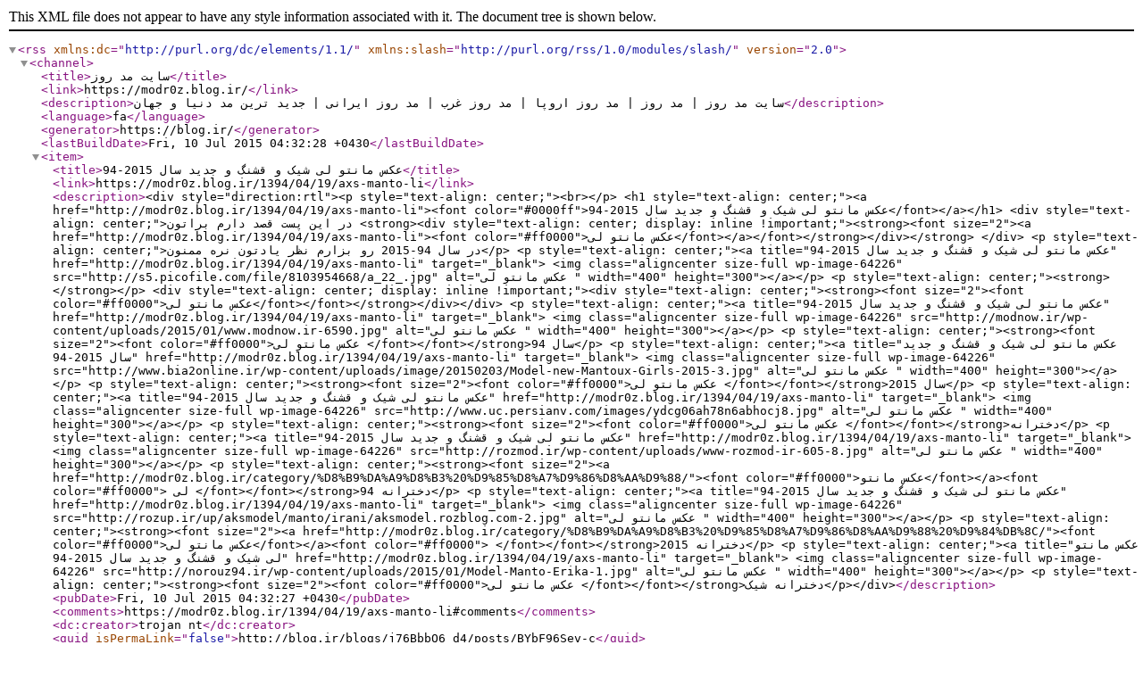

--- FILE ---
content_type: application/xml; charset=utf-8
request_url: https://modr0z.blog.ir/rss/tag/%D8%B9%DA%A9%D8%B3%20%D9%85%D8%A7%D9%86%D8%AA%D9%88%20%D9%84%DB%8C%20%D8%B3%D8%A7%D9%84%2094
body_size: 24863
content:
<?xml version="1.0" encoding="utf-8" ?>

<rss version="2.0" xmlns:dc="http://purl.org/dc/elements/1.1/" 	xmlns:slash="http://purl.org/rss/1.0/modules/slash/">
<channel>
<title>سایت مد روز</title>
<link>https://modr0z.blog.ir/</link>
<description>سایت مد روز | مد روز | مد روز اروپا | مد روز غرب | مد روز ایرانی | جدید ترین مد دنیا و جهان</description>
<language>fa</language>
<generator>https://blog.ir/</generator>
	<lastBuildDate>Fri, 10 Jul 2015 04:32:28 +0430</lastBuildDate>
	
	<item>
	<title>عکس مانتو لی شیک و قشنگ و جدید سال 2015-94</title>

	<link>https://modr0z.blog.ir/1394/04/19/axs-manto-li</link>
	<description>&lt;div style="direction:rtl"&gt;&lt;p style="text-align: center;"&gt;&lt;br&gt;&lt;/p&gt;
&lt;h1 style="text-align: center;"&gt;&lt;a href="http://modr0z.blog.ir/1394/04/19/axs-manto-li"&gt;&lt;font color="#0000ff"&gt;عکس مانتو لی شیک و قشنگ و جدید سال 2015-94&lt;/font&gt;&lt;/a&gt;&lt;/h1&gt;
&lt;div style="text-align: center;"&gt;در این پست قصد دارم براتون &lt;strong&gt;&lt;div style="text-align: center; display: inline !important;"&gt;&lt;strong&gt;&lt;font size="2"&gt;&lt;a href="http://modr0z.blog.ir/1394/04/19/axs-manto-li"&gt;&lt;font color="#ff0000"&gt;عکس مانتو لی&lt;/font&gt;&lt;/a&gt;&lt;/font&gt;&lt;/strong&gt;&lt;/div&gt;&lt;/strong&gt;
&lt;/div&gt;
&lt;p style="text-align: center;"&gt;در سال 94-2015 رو بزارم نظر یادتون نره ممنون&lt;/p&gt;
&lt;p style="text-align: center;"&gt;&lt;a title="عکس مانتو لی شیک و قشنگ و جدید سال 2015-94" href="http://modr0z.blog.ir/1394/04/19/axs-manto-li" target="_blank"&gt; &lt;img class="aligncenter size-full wp-image-64226" src="http://s5.picofile.com/file/8103954668/a_22_.jpg" alt="عکس مانتو لی " width="400" height="300"&gt;&lt;/a&gt;&lt;/p&gt;
&lt;p style="text-align: center;"&gt;&lt;strong&gt;&lt;/strong&gt;&lt;/p&gt;
&lt;div style="text-align: center; display: inline !important;"&gt;&lt;div style="text-align: center;"&gt;&lt;strong&gt;&lt;font size="2"&gt;&lt;font color="#ff0000"&gt;عکس مانتو لی&lt;/font&gt;&lt;/font&gt;&lt;/strong&gt;&lt;/div&gt;&lt;/div&gt;
&lt;p style="text-align: center;"&gt;&lt;a title="عکس مانتو لی شیک و قشنگ و جدید سال 2015-94" href="http://modr0z.blog.ir/1394/04/19/axs-manto-li" target="_blank"&gt; &lt;img class="aligncenter size-full wp-image-64226" src="http://modnow.ir/wp-content/uploads/2015/01/www.modnow.ir-6590.jpg" alt="عکس مانتو لی " width="400" height="300"&gt;&lt;/a&gt;&lt;/p&gt;
&lt;p style="text-align: center;"&gt;&lt;strong&gt;&lt;font size="2"&gt;&lt;font color="#ff0000"&gt;عکس مانتو لی &lt;/font&gt;&lt;/font&gt;&lt;/strong&gt;سال 94&lt;/p&gt;
&lt;p style="text-align: center;"&gt;&lt;a title="عکس مانتو لی شیک و قشنگ و جدید سال 2015-94" href="http://modr0z.blog.ir/1394/04/19/axs-manto-li" target="_blank"&gt; &lt;img class="aligncenter size-full wp-image-64226" src="http://www.bia2online.ir/wp-content/uploads/image/20150203/Model-new-Mantoux-Girls-2015-3.jpg" alt="عکس مانتو لی " width="400" height="300"&gt;&lt;/a&gt;&lt;/p&gt;
&lt;p style="text-align: center;"&gt;&lt;strong&gt;&lt;font size="2"&gt;&lt;font color="#ff0000"&gt;عکس مانتو لی &lt;/font&gt;&lt;/font&gt;&lt;/strong&gt;سال 2015&lt;/p&gt;
&lt;p style="text-align: center;"&gt;&lt;a title="عکس مانتو لی شیک و قشنگ و جدید سال 2015-94" href="http://modr0z.blog.ir/1394/04/19/axs-manto-li" target="_blank"&gt; &lt;img class="aligncenter size-full wp-image-64226" src="http://www.uc.persianv.com/images/ydcg06ah78n6abhocj8.jpg" alt="عکس مانتو لی " width="400" height="300"&gt;&lt;/a&gt;&lt;/p&gt;
&lt;p style="text-align: center;"&gt;&lt;strong&gt;&lt;font size="2"&gt;&lt;font color="#ff0000"&gt;عکس مانتو لی &lt;/font&gt;&lt;/font&gt;&lt;/strong&gt;دخترانه&lt;/p&gt;
&lt;p style="text-align: center;"&gt;&lt;a title="عکس مانتو لی شیک و قشنگ و جدید سال 2015-94" href="http://modr0z.blog.ir/1394/04/19/axs-manto-li" target="_blank"&gt; &lt;img class="aligncenter size-full wp-image-64226" src="http://rozmod.ir/wp-content/uploads/www-rozmod-ir-605-8.jpg" alt="عکس مانتو لی " width="400" height="300"&gt;&lt;/a&gt;&lt;/p&gt;
&lt;p style="text-align: center;"&gt;&lt;strong&gt;&lt;font size="2"&gt;&lt;a href="http://modr0z.blog.ir/category/%D8%B9%DA%A9%D8%B3%20%D9%85%D8%A7%D9%86%D8%AA%D9%88/"&gt;&lt;font color="#ff0000"&gt;عکس مانتو&lt;/font&gt;&lt;/a&gt;&lt;font color="#ff0000"&gt; لی &lt;/font&gt;&lt;/font&gt;&lt;/strong&gt;دخترانه 94&lt;/p&gt;

&lt;p style="text-align: center;"&gt;&lt;a title="عکس مانتو لی شیک و قشنگ و جدید سال 2015-94" href="http://modr0z.blog.ir/1394/04/19/axs-manto-li" target="_blank"&gt; &lt;img class="aligncenter size-full wp-image-64226" src="http://rozup.ir/up/aksmodel/manto/irani/aksmodel.rozblog.com-2.jpg" alt="عکس مانتو لی " width="400" height="300"&gt;&lt;/a&gt;&lt;/p&gt;
&lt;p style="text-align: center;"&gt;&lt;strong&gt;&lt;font size="2"&gt;&lt;a href="http://modr0z.blog.ir/category/%D8%B9%DA%A9%D8%B3%20%D9%85%D8%A7%D9%86%D8%AA%D9%88%20%D9%84%DB%8C/"&gt;&lt;font color="#ff0000"&gt;عکس مانتو لی&lt;/font&gt;&lt;/a&gt;&lt;font color="#ff0000"&gt; &lt;/font&gt;&lt;/font&gt;&lt;/strong&gt;دخترانه 2015&lt;/p&gt;

&lt;p style="text-align: center;"&gt;&lt;a title="عکس مانتو لی شیک و قشنگ و جدید سال 2015-94" href="http://modr0z.blog.ir/1394/04/19/axs-manto-li" target="_blank"&gt; &lt;img class="aligncenter size-full wp-image-64226" src="http://norouz94.ir/wp-content/uploads/2015/01/Model-Manto-Erika-1.jpg" alt="عکس مانتو لی " width="400" height="300"&gt;&lt;/a&gt;&lt;/p&gt;
&lt;p style="text-align: center;"&gt;&lt;strong&gt;&lt;font size="2"&gt;&lt;font color="#ff0000"&gt;عکس مانتو لی &lt;/font&gt;&lt;/font&gt;&lt;/strong&gt;دخترانه شیک&lt;/p&gt;&lt;/div&gt;</description>
		<pubDate>Fri, 10 Jul 2015 04:32:27 +0430</pubDate>
	<comments>https://modr0z.blog.ir/1394/04/19/axs-manto-li#comments</comments>
		<dc:creator>trojan nt</dc:creator>
	<guid isPermaLink="false">http://blog.ir/blogs/j76BbbQ6_d4/posts/BYbF96Sev-c</guid>
	<slash:comments>0</slash:comments>
		<category>عکس مانتو لی</category>
		<category>عکس مانتو لی</category>
		<category>عکس مانتو لی دخترانه</category>
		<category>عکس مانتو لی دخترانه 2015</category>
		<category>عکس مانتو لی دخترانه 94</category>
		<category>عکس مانتو لی دخترانه شیک</category>
		<category>عکس مانتو لی سال 2015</category>
		<category>عکس مانتو لی سال 94</category>
	</item>
	
	<item>
	<title>عکس جدید ترین مانتو های مدل لی در سال 94</title>

	<link>https://modr0z.blog.ir/1394/04/14/%D8%B9%DA%A9%D8%B3-%D8%AC%D8%AF%DB%8C%D8%AF-%D8%AA%D8%B1%DB%8C%D9%86-%D9%85%D8%A7%D9%86%D8%AA%D9%88-%D9%87%D8%A7%DB%8C-%D9%85%D8%AF%D9%84-%D9%84%DB%8C-%D8%AF%D8%B1-%D8%B3%D8%A7%D9%84-94</link>
	<description>&lt;div style="direction:rtl"&gt;&lt;p style="text-align: center;"&gt;در این پست میخام برای شما دوستان &lt;strong&gt;&lt;a href="http://modr0z.blog.ir/category/%D8%B9%DA%A9%D8%B3%20%D9%85%D8%A7%D9%86%D8%AA%D9%88%20%D9%84%DB%8C/"&gt;&lt;font color="#ff0000"&gt;عکس مانتو لی&lt;/font&gt;&lt;/a&gt;&lt;/strong&gt;&lt;/p&gt;
&lt;p style="text-align: center;"&gt;سزی سه رو در سال 94-2015 بزارم نظر یادتون نره ممنون&lt;/p&gt;
&lt;p style="text-align: center;"&gt;&lt;br&gt;&lt;/p&gt;
&lt;p style="text-align: center;"&gt;&lt;a title="عکس جدید ترین مانتو های مدل لی در سال 94" href="http://modr0z.blog.ir/category/%D8%B9%DA%A9%D8%B3%20%D9%85%D8%A7%D9%86%D8%AA%D9%88%20%D9%84%DB%8C/" target="_blank"&gt; &lt;img class="aligncenter size-full wp-image-64226" src="http://img.yasmodel.ir/wp-content/uploads/2015/01/model-toonik-tabestani-239.jpg" alt="عکس مانتو لی" width="400" height="300"&gt;&lt;/a&gt;&lt;/p&gt;
&lt;p style="text-align: center;"&gt;عکس جدید ترین &lt;strong style="color: rgb(51, 51, 51); font-family: Tahoma, Verdana, 'Times New Roman'; font-size: 11px; line-height: 20.8999996185303px;"&gt;&lt;font size="2"&gt;&lt;font color="#ff0000"&gt;مانتو&lt;/font&gt;&lt;/font&gt;&lt;/strong&gt; های مدل &lt;strong style="color: rgb(51, 51, 51); font-family: Tahoma, Verdana, 'Times New Roman'; font-size: 11px; line-height: 20.8999996185303px;"&gt;&lt;font size="2"&gt;&lt;font color="#ff0000"&gt;لی&lt;/font&gt;&lt;/font&gt;&lt;/strong&gt; در سال 94&lt;/p&gt;
&lt;p style="text-align: center;"&gt;&lt;a title="عکس جدید ترین مانتو های مدل لی در سال 94" href="http://modr0z.blog.ir/category/%D8%B9%DA%A9%D8%B3%20%D9%85%D8%A7%D9%86%D8%AA%D9%88%20%D9%84%DB%8C/" target="_blank"&gt; &lt;img class="aligncenter size-full wp-image-64226" src="http://tehranpix.ir/wp-content/uploads/2014/09/monto-li-8.jpg" alt="عکس مانتو لی" width="400" height="300"&gt;&lt;/a&gt;&lt;/p&gt;
&lt;p style="text-align: center;"&gt;&lt;span style="background-color: white;"&gt;&lt;strong style="color: rgb(51, 51, 51); font-family: Tahoma, Verdana, 'Times New Roman'; font-size: 11px; line-height: 20.8999996185303px;"&gt;&lt;font size="2"&gt;&lt;font color="#ff0000"&gt;عکس مانتو لی &lt;/font&gt;&lt;/font&gt;&lt;/strong&gt;&lt;span style="color: rgb(51, 51, 51); font-family: Tahoma, Verdana, 'Times New Roman'; font-size: 11px; line-height: 20.8999996185303px;"&gt;سال 94&lt;/span&gt;&lt;/span&gt;&lt;/p&gt;
&lt;p style="text-align: center;"&gt;&lt;a title="عکس جدید ترین مانتو های مدل لی در سال 94" href="http://modr0z.blog.ir/category/%D8%B9%DA%A9%D8%B3%20%D9%85%D8%A7%D9%86%D8%AA%D9%88%20%D9%84%DB%8C/" target="_blank"&gt; &lt;img class="aligncenter size-full wp-image-64226" src="http://www.babyhelp.me/wp-content/uploads/2015/02/Manto-li-2015-2.jpg" alt="عکس مانتو لی" width="400" height="300"&gt;&lt;/a&gt;&lt;/p&gt;
&lt;p style="text-align: center;"&gt;&lt;span style="background-color: white;"&gt;&lt;strong style="color: rgb(51, 51, 51); font-family: Tahoma, Verdana, 'Times New Roman'; font-size: 11px; line-height: 20.8999996185303px;"&gt;&lt;font size="2"&gt;&lt;font color="#ff0000"&gt;عکس مانتو لی &lt;/font&gt;&lt;/font&gt;&lt;/strong&gt;&lt;span style="color: rgb(51, 51, 51); font-family: Tahoma, Verdana, 'Times New Roman'; font-size: 11px; line-height: 20.8999996185303px;"&gt;سال 2015&lt;/span&gt;&lt;/span&gt;&lt;/p&gt;

&lt;p style="text-align: center;"&gt;&lt;a title="عکس جدید ترین مانتو های مدل لی در سال 94" href="http://modr0z.blog.ir/category/%D8%B9%DA%A9%D8%B3%20%D9%85%D8%A7%D9%86%D8%AA%D9%88%20%D9%84%DB%8C/" target="_blank"&gt; &lt;img class="aligncenter size-full wp-image-64226" src="http://www.nightmelody.com/wp-content/uploads/2015/02/aksmodel.rozblog.com_31-480x394.jpg" alt="عکس مانتو لی" width="400" height="300"&gt;&lt;/a&gt;&lt;/p&gt;
&lt;p style="text-align: center;"&gt;&lt;span style="background-color: white;"&gt;&lt;strong style="color: rgb(51, 51, 51); font-family: Tahoma, Verdana, 'Times New Roman'; font-size: 11px; line-height: 20.8999996185303px;"&gt;&lt;font size="2"&gt;&lt;font color="#ff0000"&gt;عکس مانتو لی &lt;/font&gt;&lt;/font&gt;&lt;/strong&gt;&lt;span style="color: rgb(51, 51, 51); font-family: Tahoma, Verdana, 'Times New Roman'; font-size: 11px; line-height: 20.8999996185303px;"&gt;جدید&lt;/span&gt;&lt;/span&gt;&lt;/p&gt;

&lt;p style="text-align: center;"&gt;&lt;a title="عکس جدید ترین مانتو های مدل لی در سال 94" href="http://modr0z.blog.ir/category/%D8%B9%DA%A9%D8%B3%20%D9%85%D8%A7%D9%86%D8%AA%D9%88%20%D9%84%DB%8C/" target="_blank"&gt; &lt;img class="aligncenter size-full wp-image-64226" src="http://www.nightmelody.com/wp-content/uploads/2014/11/model-toonik-tabestani-72.jpg" alt="عکس مانتو لی" width="400" height="300"&gt;&lt;/a&gt;&lt;/p&gt;
&lt;p style="text-align: center;"&gt;&lt;span style="background-color: white;"&gt;&lt;strong style="font-family: Tahoma, Verdana, 'Times New Roman'; font-size: 11px; line-height: 20.8999996185303px;"&gt;&lt;font size="2"&gt;&lt;font&gt;&lt;a href="http://modr0z.blog.ir/category/%D8%B9%DA%A9%D8%B3%20%D9%85%D8%A7%D9%86%D8%AA%D9%88%20%D9%84%DB%8C/"&gt;&lt;font color="#ff0000"&gt;عکس مانتو لی&lt;/font&gt;&lt;/a&gt;&lt;font color="#333333"&gt; &lt;/font&gt;&lt;/font&gt;&lt;/font&gt;&lt;/strong&gt;&lt;span style="color: rgb(51, 51, 51); font-family: Tahoma, Verdana, 'Times New Roman'; font-size: 11px; line-height: 20.8999996185303px;"&gt;قشنگ 94&lt;/span&gt;&lt;/span&gt;&lt;/p&gt;

&lt;p style="text-align: center;"&gt;&lt;a title="عکس جدید ترین مانتو های مدل لی در سال 94" href="http://modr0z.blog.ir/category/%D8%B9%DA%A9%D8%B3%20%D9%85%D8%A7%D9%86%D8%AA%D9%88%20%D9%84%DB%8C/" target="_blank"&gt; &lt;img class="aligncenter size-full wp-image-64226" src="http://rozup.ir/view/206660/manto%20dokhtaraneh%20lee%202015-98%20(4).jpg" alt="عکس مانتو لی" width="400" height="300"&gt;&lt;/a&gt;&lt;/p&gt;
&lt;p style="text-align: center;"&gt;&lt;span style="background-color: white;"&gt;&lt;strong style="color: rgb(51, 51, 51); font-family: Tahoma, Verdana, 'Times New Roman'; font-size: 11px; line-height: 20.8999996185303px;"&gt;&lt;font size="2"&gt;&lt;font color="#ff0000"&gt;عکس مانتو لی &lt;/font&gt;&lt;/font&gt;&lt;/strong&gt;&lt;span style="color: rgb(51, 51, 51); font-family: Tahoma, Verdana, 'Times New Roman'; font-size: 11px; line-height: 20.8999996185303px;"&gt;زیبا&lt;/span&gt;&lt;/span&gt;&lt;/p&gt;&lt;/div&gt;</description>
		<pubDate>Sun, 05 Jul 2015 04:23:21 +0430</pubDate>
	<comments>https://modr0z.blog.ir/1394/04/14/%D8%B9%DA%A9%D8%B3-%D8%AC%D8%AF%DB%8C%D8%AF-%D8%AA%D8%B1%DB%8C%D9%86-%D9%85%D8%A7%D9%86%D8%AA%D9%88-%D9%87%D8%A7%DB%8C-%D9%85%D8%AF%D9%84-%D9%84%DB%8C-%D8%AF%D8%B1-%D8%B3%D8%A7%D9%84-94#comments</comments>
		<dc:creator>trojan nt</dc:creator>
	<guid isPermaLink="false">http://blog.ir/blogs/j76BbbQ6_d4/posts/BtXzCeG_aOU</guid>
	<slash:comments>0</slash:comments>
		<category>عکس مانتو لی</category>
		<category>عکس مانتو لی</category>
		<category>عکس مانتو لی جدید</category>
		<category>عکس مانتو لی زیبا</category>
		<category>عکس مانتو لی سال 2015</category>
		<category>عکس مانتو لی سال 94</category>
		<category>عکس مانتو لی قشنگ 94</category>
	</item>
	
	<item>
	<title>قشنگ ترین عکس مانتو لی دخترانه و زنانه شیک 94</title>

	<link>https://modr0z.blog.ir/1394/04/07/%D9%82%D8%B4%D9%86%DA%AF-%D8%AA%D8%B1%DB%8C%D9%86-%D8%B9%DA%A9%D8%B3-%D9%85%D8%A7%D9%86%D8%AA%D9%88-%D9%84%DB%8C-%D8%AF%D8%AE%D8%AA%D8%B1%D8%A7%D9%86%D9%87-%D9%88-%D8%B2%D9%86%D8%A7%D9%86%D9%87-%D8%B4%DB%8C%DA%A9-94</link>
	<description>&lt;div style="direction:rtl"&gt;&lt;p style="text-align: center;"&gt;&lt;br&gt;&lt;/p&gt;
&lt;p style="text-align: center;"&gt;با سلام خدمت شما دوستان عزیزم در این پست قصد دارم براتون &lt;strong&gt;&lt;font size="2"&gt;&lt;a href="http://modr0z.blog.ir/category/%D8%B9%DA%A9%D8%B3%20%D9%85%D8%A7%D9%86%D8%AA%D9%88%20%D9%84%DB%8C/"&gt;&lt;font color="#ff0000"&gt;عکس مانتو لی&lt;/font&gt;&lt;/a&gt;&lt;/font&gt;&lt;/strong&gt;&lt;/p&gt;
&lt;p style="text-align: center;"&gt;رو در سال 94 بزارم نظر یادتون نره ممنون&lt;/p&gt;
&lt;p style="text-align: center;"&gt; &lt;/p&gt;
&lt;p style="text-align: center;"&gt;&lt;a title="قشنگ ترین عکس مانتو لی دخترانه و زنانه شیک 94" href="http://modr0z.blog.ir/category/%D8%B9%DA%A9%D8%B3%20%D9%85%D8%A7%D9%86%D8%AA%D9%88%20%D9%84%DB%8C/" target="_blank"&gt;&lt;img class="aligncenter size-full wp-image-64226" src="http://www.artro.ir/wp-content/uploads/2014/09/artro.ir-692-1.jpg" alt="عکس مانتو لی" width="400" height="300"&gt;&lt;/a&gt;&lt;/p&gt;
&lt;p style="text-align: center;"&gt;&lt;strong&gt;&lt;font size="2"&gt;&lt;font color="#ff0000"&gt;عکس مانتو لی&lt;/font&gt;&lt;/font&gt;&lt;/strong&gt;&lt;/p&gt;
&lt;p style="text-align: center;"&gt;&lt;a title="قشنگ ترین عکس مانتو لی دخترانه و زنانه شیک 94" href="http://modr0z.blog.ir/category/%D8%B9%DA%A9%D8%B3%20%D9%85%D8%A7%D9%86%D8%AA%D9%88%20%D9%84%DB%8C/" target="_blank"&gt; &lt;img class="aligncenter size-full wp-image-64226" src="http://pic.photo-aks.com/photo/images/fashion/short-dress/large/manto_li_dokhtaraneh.jpg" alt="عکس مانتو لی" width="400" height="300"&gt;&lt;/a&gt;&lt;/p&gt;
&lt;p style="text-align: center;"&gt;&lt;strong&gt;&lt;font size="2"&gt;&lt;font color="#ff0000"&gt;عکس مانتو لی &lt;/font&gt;&lt;/font&gt;&lt;/strong&gt;سال 94&lt;/p&gt;

&lt;p style="text-align: center;"&gt;&lt;a title="قشنگ ترین عکس مانتو لی دخترانه و زنانه شیک 94" href="http://modr0z.blog.ir/category/%D8%B9%DA%A9%D8%B3%20%D9%85%D8%A7%D9%86%D8%AA%D9%88%20%D9%84%DB%8C/" target="_blank"&gt; &lt;img class="aligncenter size-full wp-image-64226" src="http://tazehayeroz.ir/wp-content/uploads/2015/03/model-manto-2013-02312.jpg" alt="عکس مانتو لی" width="400" height="300"&gt;&lt;/a&gt;&lt;/p&gt;
&lt;p style="text-align: center;"&gt;&lt;strong&gt;&lt;font size="2"&gt;&lt;font color="#ff0000"&gt;عکس مانتو لی &lt;/font&gt;&lt;/font&gt;&lt;/strong&gt;سال 2015&lt;/p&gt;

&lt;p style="text-align: center;"&gt;&lt;a title="قشنگ ترین عکس مانتو لی دخترانه و زنانه شیک 94" href="http://modr0z.blog.ir/category/%D8%B9%DA%A9%D8%B3%20%D9%85%D8%A7%D9%86%D8%AA%D9%88%20%D9%84%DB%8C/" target="_blank"&gt; &lt;img class="aligncenter size-full wp-image-64226" src="http://ax.jizjiz.ir/ax/li8-jizjiz-ir.jpg" alt="عکس مانتو لی" width="400" height="300"&gt;&lt;/a&gt;&lt;/p&gt;
&lt;p style="text-align: center;"&gt;&lt;strong&gt;&lt;font size="2"&gt;&lt;font color="#ff0000"&gt;عکس مانتو لی &lt;/font&gt;&lt;/font&gt;&lt;/strong&gt;دخترانه&lt;/p&gt;



&lt;p style="text-align: center;"&gt;&lt;a title="قشنگ ترین عکس مانتو لی دخترانه و زنانه شیک 94" href="http://modr0z.blog.ir/category/%D8%B9%DA%A9%D8%B3%20%D9%85%D8%A7%D9%86%D8%AA%D9%88%20%D9%84%DB%8C/" target="_blank"&gt; &lt;img class="aligncenter size-full wp-image-64226" src="http://tehranpix.ir/wp-content/uploads/2014/08/monto-lee-94-2015-1.jpg" alt="عکس مانتو لی" width="400" height="300"&gt;&lt;/a&gt;&lt;/p&gt;
&lt;p style="text-align: center;"&gt;&lt;strong&gt;&lt;font size="2"&gt;&lt;font color="#ff0000"&gt;عکس مانتو لی &lt;/font&gt;&lt;/font&gt;&lt;/strong&gt;جدید&lt;/p&gt;


&lt;p style="text-align: center;"&gt;&lt;a title="قشنگ ترین عکس مانتو لی دخترانه و زنانه شیک 94" href="http://modr0z.blog.ir/category/%D8%B9%DA%A9%D8%B3%20%D9%85%D8%A7%D9%86%D8%AA%D9%88%20%D9%84%DB%8C/" target="_blank"&gt; &lt;img class="aligncenter size-full wp-image-64226" src="http://rozup.ir/up/aksmodel/manto/lee/aksmodel.rozblog.com_1.jpg" alt="عکس مانتو لی" width="400" height="300"&gt;&lt;/a&gt;&lt;/p&gt;
&lt;p style="text-align: center;"&gt;&lt;strong&gt;&lt;font size="2"&gt;&lt;font color="#ff0000"&gt;عکس مانتو لی &lt;/font&gt;&lt;/font&gt;&lt;/strong&gt;قشنگ 94&lt;/p&gt;

&lt;p style="text-align: center;"&gt;&lt;a title="قشنگ ترین عکس مانتو لی دخترانه و زنانه شیک 94" href="http://modr0z.blog.ir/category/%D8%B9%DA%A9%D8%B3%20%D9%85%D8%A7%D9%86%D8%AA%D9%88%20%D9%84%DB%8C/" target="_blank"&gt; &lt;img class="aligncenter size-full wp-image-64226" src="http://s2.picofile.com/file/7641231933/D_MJ_campfa_ir_5_.jpg" alt="عکس مانتو لی" width="400" height="300"&gt;&lt;/a&gt;&lt;/p&gt;
&lt;p style="text-align: center;"&gt;&lt;strong&gt;&lt;font size="2"&gt;&lt;font color="#ff0000"&gt;عکس مانتو لی &lt;/font&gt;&lt;/font&gt;&lt;/strong&gt;زیبا&lt;/p&gt;

&lt;p style="text-align: center;"&gt;&lt;a title="قشنگ ترین عکس مانتو لی دخترانه و زنانه شیک 94" href="http://modr0z.blog.ir/category/%D8%B9%DA%A9%D8%B3%20%D9%85%D8%A7%D9%86%D8%AA%D9%88%20%D9%84%DB%8C/" target="_blank"&gt; &lt;img class="aligncenter size-full wp-image-64226" src="http://s2.picofile.com/file/7641230642/D_MJ_campfa_ir_4_.jpg" alt="عکس مانتو لی" width="400" height="300"&gt;&lt;/a&gt;&lt;/p&gt;
&lt;p style="text-align: center;"&gt;&lt;strong&gt;&lt;font size="2"&gt;&lt;font color="#ff0000"&gt;عکس مانتو لی &lt;/font&gt;&lt;/font&gt;&lt;/strong&gt;مجلسی&lt;/p&gt;


&lt;p style="text-align: center;"&gt;&lt;a title="قشنگ ترین عکس مانتو لی دخترانه و زنانه شیک 94" href="http://modr0z.blog.ir/category/%D8%B9%DA%A9%D8%B3%20%D9%85%D8%A7%D9%86%D8%AA%D9%88%20%D9%84%DB%8C/" target="_blank"&gt; &lt;img class="aligncenter size-full wp-image-64226" src="http://tazehayeroz.ir/wp-content/uploads/2015/03/2572_798.jpg" alt="عکس مانتو لی" width="400" height="300"&gt;&lt;/a&gt;&lt;/p&gt;
&lt;p style="text-align: center;"&gt;&lt;strong&gt;&lt;font size="2"&gt;&lt;font color="#ff0000"&gt;عکس مانتو لی &lt;/font&gt;&lt;/font&gt;&lt;/strong&gt;شیک&lt;/p&gt;

&lt;p style="text-align: center;"&gt;&lt;a title="قشنگ ترین عکس مانتو لی دخترانه و زنانه شیک 94" href="http://modr0z.blog.ir/category/%D8%B9%DA%A9%D8%B3%20%D9%85%D8%A7%D9%86%D8%AA%D9%88%20%D9%84%DB%8C/" target="_blank"&gt; &lt;img class="aligncenter size-full wp-image-64226" src="http://rozup.ir/up/aksmodel/manto/lee/aksmodel.rozblog.com_4.jpg" alt="عکس مانتو لی" width="400" height="300"&gt;&lt;/a&gt;&lt;/p&gt;
&lt;p style="text-align: center;"&gt;&lt;strong&gt;&lt;font size="2"&gt;&lt;font color="#ff0000"&gt;عکس مانتو لی &lt;/font&gt;&lt;/font&gt;&lt;/strong&gt;1394&lt;/p&gt;


&lt;p style="text-align: center;"&gt;&lt;a title="قشنگ ترین عکس مانتو لی دخترانه و زنانه شیک 94" href="http://modr0z.blog.ir/category/%D8%B9%DA%A9%D8%B3%20%D9%85%D8%A7%D9%86%D8%AA%D9%88%20%D9%84%DB%8C/" target="_blank"&gt; &lt;img class="aligncenter size-full wp-image-64226" src="http://www.campfa.ir/wp-content/uploads/2013/12/btowdhR0VwFTArnu.jpg" alt="عکس مانتو لی" width="400" height="300"&gt;&lt;/a&gt;&lt;/p&gt;
&lt;p style="text-align: center;"&gt;&lt;strong&gt;&lt;font size="2"&gt;&lt;font color="#ff0000"&gt;عکس مانتو لی &lt;/font&gt;&lt;/font&gt;&lt;/strong&gt;2015&lt;/p&gt;

&lt;p style="text-align: center;"&gt;&lt;a title="قشنگ ترین عکس مانتو لی دخترانه و زنانه شیک 94" href="http://modr0z.blog.ir/category/%D8%B9%DA%A9%D8%B3%20%D9%85%D8%A7%D9%86%D8%AA%D9%88%20%D9%84%DB%8C/" target="_blank"&gt; &lt;img class="aligncenter size-full wp-image-64226" src="http://cdn.pootica.com/images/mode/prom-dresses/2014.12.30.15.25.54.jpg" alt="عکس مانتو لی" width="400" height="300"&gt;&lt;/a&gt;&lt;/p&gt;
&lt;p style="text-align: center;"&gt;قشنگ ترین &lt;strong&gt;&lt;font size="2"&gt;&lt;font color="#ff0000"&gt;عکس مانتو لی&lt;/font&gt;&lt;/font&gt;&lt;/strong&gt; دخترانه و زنانه شیک 94&lt;/p&gt;&lt;/div&gt;</description>
		<pubDate>Sun, 28 Jun 2015 06:09:48 +0430</pubDate>
	<comments>https://modr0z.blog.ir/1394/04/07/%D9%82%D8%B4%D9%86%DA%AF-%D8%AA%D8%B1%DB%8C%D9%86-%D8%B9%DA%A9%D8%B3-%D9%85%D8%A7%D9%86%D8%AA%D9%88-%D9%84%DB%8C-%D8%AF%D8%AE%D8%AA%D8%B1%D8%A7%D9%86%D9%87-%D9%88-%D8%B2%D9%86%D8%A7%D9%86%D9%87-%D8%B4%DB%8C%DA%A9-94#comments</comments>
		<dc:creator>trojan nt</dc:creator>
	<guid isPermaLink="false">http://blog.ir/blogs/j76BbbQ6_d4/posts/ue2TOqC-cro</guid>
	<slash:comments>0</slash:comments>
		<category>عکس مانتو</category>
		<category>عکس مانتو لی</category>
		<category>عکس مانتو لی</category>
		<category>عکس مانتو لی 1394</category>
		<category>عکس مانتو لی 2015</category>
		<category>عکس مانتو لی جدید</category>
		<category>عکس مانتو لی دخترانه</category>
		<category>عکس مانتو لی زیبا</category>
		<category>عکس مانتو لی سال 94</category>
		<category>عکس مانتو لی شیک</category>
		<category>عکس مانتو لی قشنگ 94</category>
		<category>عکس مانتو لی مجلسی</category>
	</item>
</channel>
</rss>
